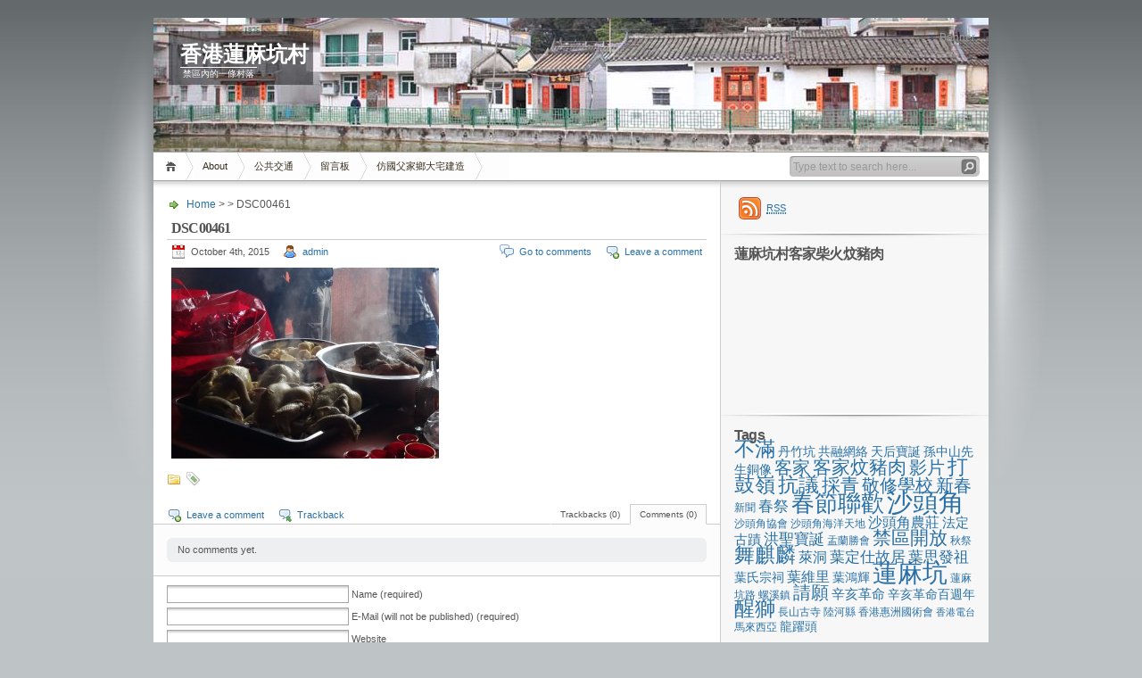

--- FILE ---
content_type: text/html; charset=UTF-8
request_url: http://www.linmahang.net/blog/?attachment_id=2233
body_size: 7924
content:
<!DOCTYPE html PUBLIC "-//W3C//DTD XHTML 1.1//EN" "http://www.w3.org/TR/xhtml11/DTD/xhtml11.dtd">

<html xmlns="http://www.w3.org/1999/xhtml">
<head profile="http://gmpg.org/xfn/11">
	<meta http-equiv="Content-Type" content="text/html; charset=UTF-8" />
	<meta http-equiv="X-UA-Compatible" content="IE=EmulateIE7" />

	<title>香港蓮麻坑村 &raquo; DSC00461</title>
	<link rel="alternate" type="application/rss+xml" title="RSS 2.0 - all posts" href="http://www.linmahang.net/blog/?feed=rss2" />
	<link rel="alternate" type="application/rss+xml" title="RSS 2.0 - all comments" href="http://www.linmahang.net/blog/?feed=comments-rss2" />
	<link rel="pingback" href="http://www.linmahang.net/blog/xmlrpc.php" />

	<!-- style START -->
	<!-- default style -->
	<style type="text/css" media="screen">@import url( http://www.linmahang.net/blog/wp-content/themes/inove/style.css );</style>
	<!-- for translations -->
		<!--[if IE]>
		<link rel="stylesheet" href="http://www.linmahang.net/blog/wp-content/themes/inove/ie.css" type="text/css" media="screen" />
	<![endif]-->
	<!-- style END -->

	<!-- script START -->
	<script type="text/javascript" src="http://www.linmahang.net/blog/wp-content/themes/inove/js/base.js"></script>
	<script type="text/javascript" src="http://www.linmahang.net/blog/wp-content/themes/inove/js/menu.js"></script>
	<!-- script END -->

	<link rel="alternate" type="application/rss+xml" title="香港蓮麻坑村 &raquo; DSC00461 Comments Feed" href="http://www.linmahang.net/blog/?feed=rss2&amp;p=2233" />
<link rel='stylesheet' id='wp-recentcomments-custom-css'  href='http://www.linmahang.net/blog/wp-content/themes/inove/wp-recentcomments.css?ver=2.0.6' type='text/css' media='screen' />
<script type='text/javascript' src='http://www.linmahang.net/blog/wp-includes/js/l10n.js?ver=20101110'></script>
<link rel="EditURI" type="application/rsd+xml" title="RSD" href="http://www.linmahang.net/blog/xmlrpc.php?rsd" />
<link rel="wlwmanifest" type="application/wlwmanifest+xml" href="http://www.linmahang.net/blog/wp-includes/wlwmanifest.xml" /> 
<link rel='index' title='香港蓮麻坑村' href='http://www.linmahang.net/blog' />
<link rel='up' title='蓮麻坑葉思發祖秋祭' href='http://www.linmahang.net/blog/?p=2229' />
<meta name="generator" content="WordPress 3.1" />
<link rel='canonical' href='http://www.linmahang.net/blog/?attachment_id=2233' />
</head>


<body>
<!-- wrap START -->
<div id="wrap">

<!-- container START -->
<div id="container"  >

<!-- header START -->
<div id="header">

	<!-- banner START -->
			<div class="banner">
			Banner		</div>
		<!-- banner END -->

	<div id="caption">
		<h1 id="title"><a href="http://www.linmahang.net/blog/">香港蓮麻坑村</a></h1>
		<div id="tagline">禁區內的一條村落</div>
	</div>

	<div class="fixed"></div>
</div>
<!-- header END -->

<!-- navigation START -->
<div id="navigation">
	<!-- menus START -->
	<ul id="menus">
		<li class="page_item"><a class="home" title="Home" href="http://www.linmahang.net/blog/">Home</a></li>
		<li class="page_item page-item-2"><a href="http://www.linmahang.net/blog/?page_id=2" title="About">About</a></li>
<li class="page_item page-item-63"><a href="http://www.linmahang.net/blog/?page_id=63" title="公共交通">公共交通</a></li>
<li class="page_item page-item-82"><a href="http://www.linmahang.net/blog/?page_id=82" title="留言板">留言板</a></li>
<li class="page_item page-item-3540"><a href="http://www.linmahang.net/blog/?page_id=3540" title="仿國父家鄉大宅建造">仿國父家鄉大宅建造</a></li>
		<li><a class="lastmenu" href="javascript:void(0);"></a></li>
	</ul>
	<!-- menus END -->

	<!-- searchbox START -->
	<div id="searchbox">
					<form action="http://www.linmahang.net/blog" method="get">
				<div class="content">
					<input type="text" class="textfield" name="s" size="24" value="" />
					<input type="submit" class="button" value="" />
				</div>
			</form>
			</div>
<script type="text/javascript">
//<![CDATA[
	var searchbox = MGJS.$("searchbox");
	var searchtxt = MGJS.getElementsByClassName("textfield", "input", searchbox)[0];
	var searchbtn = MGJS.getElementsByClassName("button", "input", searchbox)[0];
	var tiptext = "Type text to search here...";
	if(searchtxt.value == "" || searchtxt.value == tiptext) {
		searchtxt.className += " searchtip";
		searchtxt.value = tiptext;
	}
	searchtxt.onfocus = function(e) {
		if(searchtxt.value == tiptext) {
			searchtxt.value = "";
			searchtxt.className = searchtxt.className.replace(" searchtip", "");
		}
	}
	searchtxt.onblur = function(e) {
		if(searchtxt.value == "") {
			searchtxt.className += " searchtip";
			searchtxt.value = tiptext;
		}
	}
	searchbtn.onclick = function(e) {
		if(searchtxt.value == "" || searchtxt.value == tiptext) {
			return false;
		}
	}
//]]>
</script>
	<!-- searchbox END -->

	<div class="fixed"></div>
</div>
<!-- navigation END -->

<!-- content START -->
<div id="content">

	<!-- main START -->
	<div id="main">


	<div id="postpath">
		<a title="Go to homepage" href="http://www.linmahang.net/blog/">Home</a>
		 &gt; 		 &gt; DSC00461	</div>

	<div class="post" id="post-2233">
		<h2>DSC00461</h2>
		<div class="info">
			<span class="date">October 4th, 2015</span>
			<span class="author"><a href="http://www.linmahang.net/blog/?author=1" title="Posts by admin">admin</a></span>										<span class="addcomment"><a href="#respond">Leave a comment</a></span>
				<span class="comments"><a href="#comments">Go to comments</a></span>
						<div class="fixed"></div>
		</div>
		<div class="content">
			<p class="attachment"><a href='http://www.linmahang.net/blog/wp-content/uploads/2015/10/DSC00461.jpg' title='DSC00461'><img width="300" height="214" src="http://www.linmahang.net/blog/wp-content/uploads/2015/10/DSC00461-300x214.jpg" class="attachment-medium" alt="DSC00461" title="DSC00461" /></a></p>
			<div class="fixed"></div>
		</div>
		<div class="under">
			<span class="categories">Categories: </span><span></span>			<span class="tags">Tags: </span><span></span>		</div>
	</div>

	<!-- related posts START -->
		<!-- related posts END -->

	<script type="text/javascript" src="http://www.linmahang.net/blog/wp-content/themes/inove/js/comment.js"></script>



<div id="comments">

<div id="cmtswitcher">
			<a id="commenttab" class="curtab" href="javascript:void(0);" onclick="MGJS.switchTab('thecomments,commentnavi', 'thetrackbacks', 'commenttab', 'curtab', 'trackbacktab', 'tab');">Comments (0)</a>
		<a id="trackbacktab" class="tab" href="javascript:void(0);" onclick="MGJS.switchTab('thetrackbacks', 'thecomments,commentnavi', 'trackbacktab', 'curtab', 'commenttab', 'tab');">Trackbacks (0)</a>
				<span class="addcomment"><a href="#respond">Leave a comment</a></span>
				<span class="addtrackback"><a href="http://www.linmahang.net/blog/wp-trackback.php?p=2233">Trackback</a></span>
		<div class="fixed"></div>
</div>

<div id="commentlist">
	<!-- comments START -->
	<ol id="thecomments">
			<li class="messagebox">
			No comments yet.		</li>
		</ol>
	<!-- comments END -->


	<!-- trackbacks START -->
			<ol id="thetrackbacks">
							<li class="messagebox">
					No trackbacks yet.				</li>

					</ol>
		<div class="fixed"></div>
	<!-- trackbacks END -->
</div>

</div>

	<form action="http://www.linmahang.net/blog/wp-comments-post.php" method="post" id="commentform">
	<div id="respond">

					
			<div id="author_info">
				<div class="row">
					<input type="text" name="author" id="author" class="textfield" value="" size="24" tabindex="1" />
					<label for="author" class="small">Name (required)</label>
				</div>
				<div class="row">
					<input type="text" name="email" id="email" class="textfield" value="" size="24" tabindex="2" />
					<label for="email" class="small">E-Mail (will not be published) (required)</label>
				</div>
				<div class="row">
					<input type="text" name="url" id="url" class="textfield" value="" size="24" tabindex="3" />
					<label for="url" class="small">Website</label>
				</div>
			</div>

			
		
		<!-- comment input -->
		<div class="row">
			<textarea name="comment" id="comment" tabindex="4" rows="8" cols="50"></textarea>
		</div>

		<!-- comment submit and rss -->
		<div id="submitbox">
			<a class="feed" href="http://www.linmahang.net/blog/?feed=comments-rss2">Subscribe to comments feed</a>
			<div class="submitbutton">
				<input name="submit" type="submit" id="submit" class="button" tabindex="5" value="Submit Comment" />
			</div>
						<input type="hidden" name="comment_post_ID" value="2233" />
			<div class="fixed"></div>
		</div>

	</div>
	<p style="display: none;"><input type="hidden" id="akismet_comment_nonce" name="akismet_comment_nonce" value="bcb34b4d15" /></p>	</form>

	

	<div id="postnavi">
		<span class="prev"></span>
		<span class="next"><a href="http://www.linmahang.net/blog/?p=2229" rel="prev">蓮麻坑葉思發祖秋祭</a></span>
		<div class="fixed"></div>
	</div>


	</div>
	<!-- main END -->

	
<!-- sidebar START -->
<div id="sidebar">

<!-- sidebar north START -->
<div id="northsidebar" class="sidebar">

	<!-- feeds -->
	<div class="widget widget_feeds">
		<div class="content">
			<div id="subscribe">
				<a rel="external nofollow" id="feedrss" title="Subscribe to this blog..." href="http://www.linmahang.net/blog/?feed=rss2"><abbr title="Really Simple Syndication">RSS</abbr></a>
									<ul id="feed_readers">
						<li id="google_reader"><a rel="external nofollow" class="reader" title="Subscribe with Google" href="https://fusion.google.com/add?feedurl=http://www.linmahang.net/blog/?feed=rss2"><span>Google</span></a></li>
						<li id="youdao_reader"><a rel="external nofollow" class="reader" title="Subscribe with Youdao" href="http://reader.youdao.com/#url=http://www.linmahang.net/blog/?feed=rss2"><span>Youdao</span></a></li>
						<li id="xianguo_reader"><a rel="external nofollow" class="reader" title="Subscribe with Xian Guo" href="http://www.xianguo.com/subscribe.php?url=http://www.linmahang.net/blog/?feed=rss2"><span>Xian Guo</span></a></li>
						<li id="zhuaxia_reader"><a rel="external nofollow" class="reader" title="Subscribe with Zhua Xia" href="http://www.zhuaxia.com/add_channel.php?url=http://www.linmahang.net/blog/?feed=rss2"><span>Zhua Xia</span></a></li>
						<li id="yahoo_reader"><a rel="external nofollow" class="reader" title="Subscribe with My Yahoo!"	href="http://add.my.yahoo.com/rss?url=http://www.linmahang.net/blog/?feed=rss2"><span>My Yahoo!</span></a></li>
						<li id="newsgator_reader"><a rel="external nofollow" class="reader" title="Subscribe with newsgator"	href="http://www.newsgator.com/ngs/subscriber/subfext.aspx?url=http://www.linmahang.net/blog/?feed=rss2"><span>newsgator</span></a></li>
						<li id="bloglines_reader"><a rel="external nofollow" class="reader" title="Subscribe with Bloglines"	href="http://www.bloglines.com/sub/http://www.linmahang.net/blog/?feed=rss2"><span>Bloglines</span></a></li>
						<li id="inezha_reader"><a rel="external nofollow" class="reader" title="Subscribe with iNezha"	href="http://inezha.com/add?url=http://www.linmahang.net/blog/?feed=rss2"><span>iNezha</span></a></li>
					</ul>
							</div>
						<div class="fixed"></div>
		</div>
	</div>

	<!-- showcase -->
	
<div id="text-3" class="widget widget_text"><h3>蓮麻坑村客家柴火炆豬肉</h3>			<div class="textwidget"><iframe width="280" height="157" src="https://www.youtube.com/embed/Bf47aPBWn8w?rel=0" frameborder="0" allowfullscreen></iframe></div>
		</div><div id="tag_cloud-3" class="widget widget_tag_cloud"><h3>Tags</h3><div class="tagcloud"><a href='http://www.linmahang.net/blog/?tag=%e4%b8%8d%e6%bb%bf' class='tag-link-17' title='22 topics' style='font-size: 17.550387596899pt;'>不滿</a>
<a href='http://www.linmahang.net/blog/?tag=%e4%b8%b9%e7%ab%b9%e5%9d%91' class='tag-link-64' title='4 topics' style='font-size: 10.387596899225pt;'>丹竹坑</a>
<a href='http://www.linmahang.net/blog/?tag=%e5%85%b1%e8%9e%8d%e7%b6%b2%e7%b5%a1' class='tag-link-45' title='4 topics' style='font-size: 10.387596899225pt;'>共融網絡</a>
<a href='http://www.linmahang.net/blog/?tag=%e5%a4%a9%e5%90%8e%e5%af%b6%e8%aa%95' class='tag-link-44' title='4 topics' style='font-size: 10.387596899225pt;'>天后寶誕</a>
<a href='http://www.linmahang.net/blog/?tag=%e5%ad%ab%e4%b8%ad%e5%b1%b1%e5%85%88%e7%94%9f%e9%8a%85%e5%83%8f' class='tag-link-27' title='4 topics' style='font-size: 10.387596899225pt;'>孫中山先生銅像</a>
<a href='http://www.linmahang.net/blog/?tag=%e5%ae%a2%e5%ae%b6' class='tag-link-35' title='12 topics' style='font-size: 14.837209302326pt;'>客家</a>
<a href='http://www.linmahang.net/blog/?tag=%e5%ae%a2%e5%ae%b6%e7%82%86%e8%b1%ac%e8%82%89' class='tag-link-23' title='15 topics' style='font-size: 15.813953488372pt;'>客家炆豬肉</a>
<a href='http://www.linmahang.net/blog/?tag=%e5%bd%b1%e7%89%87' class='tag-link-5' title='13 topics' style='font-size: 15.271317829457pt;'>影片</a>
<a href='http://www.linmahang.net/blog/?tag=%e6%89%93%e9%bc%93%e5%b6%ba' class='tag-link-34' title='21 topics' style='font-size: 17.333333333333pt;'>打鼓嶺</a>
<a href='http://www.linmahang.net/blog/?tag=%e6%8a%97%e8%ad%b0' class='tag-link-15' title='19 topics' style='font-size: 16.899224806202pt;'>抗議</a>
<a href='http://www.linmahang.net/blog/?tag=%e6%8e%a1%e9%9d%92' class='tag-link-25' title='15 topics' style='font-size: 15.813953488372pt;'>採青</a>
<a href='http://www.linmahang.net/blog/?tag=%e6%95%ac%e4%bf%ae%e5%ad%b8%e6%a0%a1' class='tag-link-18' title='13 topics' style='font-size: 15.271317829457pt;'>敬修學校</a>
<a href='http://www.linmahang.net/blog/?tag=%e6%96%b0%e6%98%a5' class='tag-link-12' title='13 topics' style='font-size: 15.271317829457pt;'>新春</a>
<a href='http://www.linmahang.net/blog/?tag=%e6%96%b0%e8%81%9e' class='tag-link-37' title='3 topics' style='font-size: 9.3023255813953pt;'>新聞</a>
<a href='http://www.linmahang.net/blog/?tag=%e6%98%a5%e7%a5%ad' class='tag-link-67' title='7 topics' style='font-size: 12.558139534884pt;'>春祭</a>
<a href='http://www.linmahang.net/blog/?tag=%e6%98%a5%e7%af%80%e8%81%af%e6%ad%a1' class='tag-link-61' title='35 topics' style='font-size: 19.720930232558pt;'>春節聯歡</a>
<a href='http://www.linmahang.net/blog/?tag=%e6%b2%99%e9%a0%ad%e8%a7%92' class='tag-link-32' title='58 topics' style='font-size: 22pt;'>沙頭角</a>
<a href='http://www.linmahang.net/blog/?tag=%e6%b2%99%e9%a0%ad%e8%a7%92%e5%8d%94%e6%9c%83' class='tag-link-68' title='3 topics' style='font-size: 9.3023255813953pt;'>沙頭角協會</a>
<a href='http://www.linmahang.net/blog/?tag=%e6%b2%99%e9%a0%ad%e8%a7%92%e6%b5%b7%e6%b4%8b%e5%a4%a9%e5%9c%b0' class='tag-link-78' title='3 topics' style='font-size: 9.3023255813953pt;'>沙頭角海洋天地</a>
<a href='http://www.linmahang.net/blog/?tag=%e6%b2%99%e9%a0%ad%e8%a7%92%e8%be%b2%e8%8e%8a' class='tag-link-40' title='6 topics' style='font-size: 12.015503875969pt;'>沙頭角農莊</a>
<a href='http://www.linmahang.net/blog/?tag=%e6%b3%95%e5%ae%9a%e5%8f%a4%e8%b9%9f' class='tag-link-31' title='5 topics' style='font-size: 11.255813953488pt;'>法定古蹟</a>
<a href='http://www.linmahang.net/blog/?tag=%e6%b4%aa%e8%81%96%e5%af%b6%e8%aa%95' class='tag-link-36' title='8 topics' style='font-size: 13.100775193798pt;'>洪聖寶誕</a>
<a href='http://www.linmahang.net/blog/?tag=%e7%9b%82%e8%98%ad%e5%8b%9d%e6%9c%83' class='tag-link-49' title='3 topics' style='font-size: 9.3023255813953pt;'>盂蘭勝會</a>
<a href='http://www.linmahang.net/blog/?tag=%e7%a6%81%e5%8d%80%e9%96%8b%e6%94%be' class='tag-link-33' title='14 topics' style='font-size: 15.596899224806pt;'>禁區開放</a>
<a href='http://www.linmahang.net/blog/?tag=%e7%a7%8b%e7%a5%ad' class='tag-link-59' title='3 topics' style='font-size: 9.3023255813953pt;'>秋祭</a>
<a href='http://www.linmahang.net/blog/?tag=%e8%88%9e%e9%ba%92%e9%ba%9f' class='tag-link-24' title='20 topics' style='font-size: 17.116279069767pt;'>舞麒麟</a>
<a href='http://www.linmahang.net/blog/?tag=%e8%90%8a%e6%b4%9e' class='tag-link-51' title='6 topics' style='font-size: 12.015503875969pt;'>萊洞</a>
<a href='http://www.linmahang.net/blog/?tag=%e8%91%89%e5%ae%9a%e4%bb%95%e6%95%85%e5%b1%85' class='tag-link-29' title='7 topics' style='font-size: 12.558139534884pt;'>葉定仕故居</a>
<a href='http://www.linmahang.net/blog/?tag=%e8%91%89%e6%80%9d%e7%99%bc%e7%a5%96' class='tag-link-58' title='7 topics' style='font-size: 12.558139534884pt;'>葉思發祖</a>
<a href='http://www.linmahang.net/blog/?tag=%e8%91%89%e6%b0%8f%e5%ae%97%e7%a5%a0' class='tag-link-62' title='4 topics' style='font-size: 10.387596899225pt;'>葉氏宗祠</a>
<a href='http://www.linmahang.net/blog/?tag=%e8%91%89%e7%b6%ad%e9%87%8c' class='tag-link-81' title='6 topics' style='font-size: 12.015503875969pt;'>葉維里</a>
<a href='http://www.linmahang.net/blog/?tag=%e8%91%89%e9%b4%bb%e8%bc%9d' class='tag-link-109' title='4 topics' style='font-size: 10.387596899225pt;'>葉鴻輝</a>
<a href='http://www.linmahang.net/blog/?tag=%e8%93%ae%e9%ba%bb%e5%9d%91%e6%9d%91' class='tag-link-14' title='48 topics' style='font-size: 21.131782945736pt;'>蓮麻坑</a>
<a href='http://www.linmahang.net/blog/?tag=%e8%93%ae%e9%ba%bb%e5%9d%91%e8%b7%af' class='tag-link-121' title='3 topics' style='font-size: 9.3023255813953pt;'>蓮麻坑路</a>
<a href='http://www.linmahang.net/blog/?tag=%e8%9e%ba%e6%ba%aa%e9%8e%ae' class='tag-link-146' title='3 topics' style='font-size: 9.3023255813953pt;'>螺溪鎮</a>
<a href='http://www.linmahang.net/blog/?tag=%e8%ab%8b%e9%a1%98' class='tag-link-10' title='13 topics' style='font-size: 15.271317829457pt;'>請願</a>
<a href='http://www.linmahang.net/blog/?tag=%e8%be%9b%e4%ba%a5%e9%9d%a9%e5%91%bd' class='tag-link-20' title='5 topics' style='font-size: 11.255813953488pt;'>辛亥革命</a>
<a href='http://www.linmahang.net/blog/?tag=%e8%be%9b%e4%ba%a5%e9%9d%a9%e5%91%bd%e7%99%be%e9%80%b1%e5%b9%b4' class='tag-link-28' title='4 topics' style='font-size: 10.387596899225pt;'>辛亥革命百週年</a>
<a href='http://www.linmahang.net/blog/?tag=%e9%86%92%e7%8d%85' class='tag-link-26' title='19 topics' style='font-size: 16.899224806202pt;'>醒獅</a>
<a href='http://www.linmahang.net/blog/?tag=%e9%95%b7%e5%b1%b1%e5%8f%a4%e5%af%ba' class='tag-link-50' title='3 topics' style='font-size: 9.3023255813953pt;'>長山古寺</a>
<a href='http://www.linmahang.net/blog/?tag=%e9%99%b8%e6%b2%b3%e7%b8%a3' class='tag-link-145' title='3 topics' style='font-size: 9.3023255813953pt;'>陸河縣</a>
<a href='http://www.linmahang.net/blog/?tag=%e9%a6%99%e6%b8%af%e6%83%a0%e6%b4%b2%e5%9c%8b%e8%a1%93%e6%9c%83' class='tag-link-73' title='3 topics' style='font-size: 9.3023255813953pt;'>香港惠洲國術會</a>
<a href='http://www.linmahang.net/blog/?tag=%e9%a6%99%e6%b8%af%e9%9b%bb%e5%8f%b0' class='tag-link-41' title='2 topics' style='font-size: 8pt;'>香港電台</a>
<a href='http://www.linmahang.net/blog/?tag=%e9%a6%ac%e4%be%86%e8%a5%bf%e4%ba%9e' class='tag-link-102' title='3 topics' style='font-size: 9.3023255813953pt;'>馬來西亞</a>
<a href='http://www.linmahang.net/blog/?tag=%e9%be%8d%e8%ba%8d%e9%a0%ad' class='tag-link-65' title='4 topics' style='font-size: 10.387596899225pt;'>龍躍頭</a></div>
</div>		<div id="recent-posts-2" class="widget widget_recent_entries">		<h3>Recent Posts</h3>		<ul>
				<li><a href="http://www.linmahang.net/blog/?p=3546" title="仿國父家鄉大宅建造">仿國父家鄉大宅建造</a></li>
				<li><a href="http://www.linmahang.net/blog/?p=3525" title="蓮麻坑敬老齋宴">蓮麻坑敬老齋宴</a></li>
				<li><a href="http://www.linmahang.net/blog/?p=3508" title="愛心月餅">愛心月餅</a></li>
				<li><a href="http://www.linmahang.net/blog/?p=3492" title="漁護署與蓮麻坑村民在紅花嶺植樹">漁護署與蓮麻坑村民在紅花嶺植樹</a></li>
				<li><a href="http://www.linmahang.net/blog/?p=3482" title="香港葉氏宗親總會成立87週年紀念">香港葉氏宗親總會成立87週年紀念</a></li>
				</ul>
		</div><div id="visitor-maps" class="widget VisitorMaps_visitor_maps_widget"><h3>Who's Online</h3><p>6 visitors online now<br /><span style="white-space:nowrap">2 guests,</span> <span style="white-space:nowrap">4 bots,</span> <span style="white-space:nowrap">0 members</span><br /><a href="http://www.linmahang.net/blog?wo_map_console=1" onclick="wo_map_console(this.href); return false;">Map of Visitors</a><br /><small>Powered by <a href="http://wordpress.org/extend/plugins/visitor-maps/">Visitor Maps</a></small></p></div><div id="whitcounter-3" class="widget widget_whitcounter"><div class="wordpress-hit-counter" align="right"><img src='http://www.linmahang.net/blog/wp-content/plugins/wordpress-hit-counter/styles/Basic/2/6.gif'><img src='http://www.linmahang.net/blog/wp-content/plugins/wordpress-hit-counter/styles/Basic/2/0.gif'><img src='http://www.linmahang.net/blog/wp-content/plugins/wordpress-hit-counter/styles/Basic/2/8.gif'><img src='http://www.linmahang.net/blog/wp-content/plugins/wordpress-hit-counter/styles/Basic/2/5.gif'><img src='http://www.linmahang.net/blog/wp-content/plugins/wordpress-hit-counter/styles/Basic/2/9.gif'><img src='http://www.linmahang.net/blog/wp-content/plugins/wordpress-hit-counter/styles/Basic/2/9.gif'><img src='http://www.linmahang.net/blog/wp-content/plugins/wordpress-hit-counter/styles/Basic/2/2.gif'></div></div></div>
<!-- sidebar north END -->



<!-- sidebar south START -->
<div id="southsidebar" class="sidebar">

	<!-- archives -->
	<div class="widget">
		<h3>Archives</h3>
					<ul>
					<li><a href='http://www.linmahang.net/blog/?m=202112' title='December 2021'>December 2021</a></li>
	<li><a href='http://www.linmahang.net/blog/?m=201910' title='October 2019'>October 2019</a></li>
	<li><a href='http://www.linmahang.net/blog/?m=201909' title='September 2019'>September 2019</a></li>
	<li><a href='http://www.linmahang.net/blog/?m=201906' title='June 2019'>June 2019</a></li>
	<li><a href='http://www.linmahang.net/blog/?m=201903' title='March 2019'>March 2019</a></li>
	<li><a href='http://www.linmahang.net/blog/?m=201902' title='February 2019'>February 2019</a></li>
	<li><a href='http://www.linmahang.net/blog/?m=201811' title='November 2018'>November 2018</a></li>
	<li><a href='http://www.linmahang.net/blog/?m=201805' title='May 2018'>May 2018</a></li>
	<li><a href='http://www.linmahang.net/blog/?m=201804' title='April 2018'>April 2018</a></li>
	<li><a href='http://www.linmahang.net/blog/?m=201803' title='March 2018'>March 2018</a></li>
	<li><a href='http://www.linmahang.net/blog/?m=201801' title='January 2018'>January 2018</a></li>
	<li><a href='http://www.linmahang.net/blog/?m=201711' title='November 2017'>November 2017</a></li>
	<li><a href='http://www.linmahang.net/blog/?m=201710' title='October 2017'>October 2017</a></li>
	<li><a href='http://www.linmahang.net/blog/?m=201709' title='September 2017'>September 2017</a></li>
	<li><a href='http://www.linmahang.net/blog/?m=201708' title='August 2017'>August 2017</a></li>
	<li><a href='http://www.linmahang.net/blog/?m=201705' title='May 2017'>May 2017</a></li>
	<li><a href='http://www.linmahang.net/blog/?m=201704' title='April 2017'>April 2017</a></li>
	<li><a href='http://www.linmahang.net/blog/?m=201703' title='March 2017'>March 2017</a></li>
	<li><a href='http://www.linmahang.net/blog/?m=201702' title='February 2017'>February 2017</a></li>
	<li><a href='http://www.linmahang.net/blog/?m=201701' title='January 2017'>January 2017</a></li>
	<li><a href='http://www.linmahang.net/blog/?m=201612' title='December 2016'>December 2016</a></li>
	<li><a href='http://www.linmahang.net/blog/?m=201611' title='November 2016'>November 2016</a></li>
	<li><a href='http://www.linmahang.net/blog/?m=201609' title='September 2016'>September 2016</a></li>
	<li><a href='http://www.linmahang.net/blog/?m=201607' title='July 2016'>July 2016</a></li>
	<li><a href='http://www.linmahang.net/blog/?m=201605' title='May 2016'>May 2016</a></li>
	<li><a href='http://www.linmahang.net/blog/?m=201604' title='April 2016'>April 2016</a></li>
	<li><a href='http://www.linmahang.net/blog/?m=201603' title='March 2016'>March 2016</a></li>
	<li><a href='http://www.linmahang.net/blog/?m=201602' title='February 2016'>February 2016</a></li>
	<li><a href='http://www.linmahang.net/blog/?m=201601' title='January 2016'>January 2016</a></li>
	<li><a href='http://www.linmahang.net/blog/?m=201512' title='December 2015'>December 2015</a></li>
	<li><a href='http://www.linmahang.net/blog/?m=201511' title='November 2015'>November 2015</a></li>
	<li><a href='http://www.linmahang.net/blog/?m=201510' title='October 2015'>October 2015</a></li>
	<li><a href='http://www.linmahang.net/blog/?m=201509' title='September 2015'>September 2015</a></li>
	<li><a href='http://www.linmahang.net/blog/?m=201508' title='August 2015'>August 2015</a></li>
	<li><a href='http://www.linmahang.net/blog/?m=201507' title='July 2015'>July 2015</a></li>
	<li><a href='http://www.linmahang.net/blog/?m=201506' title='June 2015'>June 2015</a></li>
	<li><a href='http://www.linmahang.net/blog/?m=201505' title='May 2015'>May 2015</a></li>
	<li><a href='http://www.linmahang.net/blog/?m=201504' title='April 2015'>April 2015</a></li>
	<li><a href='http://www.linmahang.net/blog/?m=201503' title='March 2015'>March 2015</a></li>
	<li><a href='http://www.linmahang.net/blog/?m=201502' title='February 2015'>February 2015</a></li>
	<li><a href='http://www.linmahang.net/blog/?m=201501' title='January 2015'>January 2015</a></li>
	<li><a href='http://www.linmahang.net/blog/?m=201412' title='December 2014'>December 2014</a></li>
	<li><a href='http://www.linmahang.net/blog/?m=201411' title='November 2014'>November 2014</a></li>
	<li><a href='http://www.linmahang.net/blog/?m=201410' title='October 2014'>October 2014</a></li>
	<li><a href='http://www.linmahang.net/blog/?m=201409' title='September 2014'>September 2014</a></li>
	<li><a href='http://www.linmahang.net/blog/?m=201406' title='June 2014'>June 2014</a></li>
	<li><a href='http://www.linmahang.net/blog/?m=201405' title='May 2014'>May 2014</a></li>
	<li><a href='http://www.linmahang.net/blog/?m=201404' title='April 2014'>April 2014</a></li>
	<li><a href='http://www.linmahang.net/blog/?m=201403' title='March 2014'>March 2014</a></li>
	<li><a href='http://www.linmahang.net/blog/?m=201402' title='February 2014'>February 2014</a></li>
	<li><a href='http://www.linmahang.net/blog/?m=201401' title='January 2014'>January 2014</a></li>
	<li><a href='http://www.linmahang.net/blog/?m=201312' title='December 2013'>December 2013</a></li>
	<li><a href='http://www.linmahang.net/blog/?m=201311' title='November 2013'>November 2013</a></li>
	<li><a href='http://www.linmahang.net/blog/?m=201310' title='October 2013'>October 2013</a></li>
	<li><a href='http://www.linmahang.net/blog/?m=201308' title='August 2013'>August 2013</a></li>
	<li><a href='http://www.linmahang.net/blog/?m=201307' title='July 2013'>July 2013</a></li>
	<li><a href='http://www.linmahang.net/blog/?m=201306' title='June 2013'>June 2013</a></li>
	<li><a href='http://www.linmahang.net/blog/?m=201305' title='May 2013'>May 2013</a></li>
	<li><a href='http://www.linmahang.net/blog/?m=201303' title='March 2013'>March 2013</a></li>
	<li><a href='http://www.linmahang.net/blog/?m=201302' title='February 2013'>February 2013</a></li>
	<li><a href='http://www.linmahang.net/blog/?m=201212' title='December 2012'>December 2012</a></li>
	<li><a href='http://www.linmahang.net/blog/?m=201209' title='September 2012'>September 2012</a></li>
	<li><a href='http://www.linmahang.net/blog/?m=201207' title='July 2012'>July 2012</a></li>
	<li><a href='http://www.linmahang.net/blog/?m=201205' title='May 2012'>May 2012</a></li>
	<li><a href='http://www.linmahang.net/blog/?m=201204' title='April 2012'>April 2012</a></li>
	<li><a href='http://www.linmahang.net/blog/?m=201203' title='March 2012'>March 2012</a></li>
	<li><a href='http://www.linmahang.net/blog/?m=201202' title='February 2012'>February 2012</a></li>
	<li><a href='http://www.linmahang.net/blog/?m=201109' title='September 2011'>September 2011</a></li>
	<li><a href='http://www.linmahang.net/blog/?m=201103' title='March 2011'>March 2011</a></li>
	<li><a href='http://www.linmahang.net/blog/?m=201102' title='February 2011'>February 2011</a></li>
			</ul>
			</div>

	<!-- meta -->
	<div class="widget">
		<h3>Meta</h3>
		<ul>
						<li><a href="http://www.linmahang.net/blog/wp-login.php">Log in</a></li>
		</ul>
	</div>

</div>
<!-- sidebar south END -->

</div>
<!-- sidebar END -->
	<div class="fixed"></div>
</div>
<!-- content END -->

<!-- footer START -->
<div id="footer">
	<a id="gotop" href="#" onclick="MGJS.goTop();return false;">Top</a>
	<a id="powered" href="http://wordpress.org/">WordPress</a>
	<div id="copyright">
		Copyright &copy; 2008-2021 香港蓮麻坑村	</div>
	<div id="themeinfo">
		Theme by <a href="http://www.neoease.com/">NeoEase</a>. Valid <a href="http://validator.w3.org/check?uri=referer">XHTML 1.1</a> and <a href="http://jigsaw.w3.org/css-validator/check/referer?profile=css3">CSS 3</a>.	</div>
</div>
<!-- footer END -->

</div>
<!-- container END -->
</div>
<!-- wrap END -->

<script type='text/javascript' src='http://www.linmahang.net/blog/wp-content/plugins/wp-recentcomments/js/wp-recentcomments.js?ver=2.0.6'></script>
<!-- begin visitor maps  -->
<script type="text/javascript">
//<![CDATA[
function wo_map_console(url) {
  window.open(url,"wo_map_console","height=650,width=800,toolbar=no,statusbar=no,scrollbars=yes").focus();
}
//]]>
</script>
<!-- end visitor maps -->
<script type="text/javascript">
//<![CDATA[
var rcGlobal = {
	serverUrl		:'http://www.linmahang.net/blog',
	infoTemp		:'%REVIEWER% on %POST%',
	loadingText		:'Loading',
	noCommentsText	:'No comments',
	newestText		:'&laquo; Newest',
	newerText		:'&laquo; Newer',
	olderText		:'Older &raquo;',
	showContent		:'1',
	external		:'1',
	avatarSize		:'32',
	avatarPosition	:'left',
	anonymous		:'Anonymous',
	initJson		:{items:[{"title":"1","avatarImage":"http://0.gravatar.com/avatar/e3ce4bf08e7b809c42eb2d321b6701a7?s=32&d=http%3A%2F%2F0.gravatar.com%2Favatar%2Fad516503a11cd5ca435acc9bb6523536%3Fs%3D32&r=G","postTitle":"公共交通","postUrl":"http://www.linmahang.net/blog/?page_id=63","reviewerName":"AlexIp","reviewerUrl":"","excerpt":"已經改了全程$7.3了","id":"16","type":""},{"title":"1","avatarImage":"http://0.gravatar.com/avatar/e3ce4bf08e7b809c42eb2d321b6701a7?s=32&d=http%3A%2F%2F0.gravatar.com%2Favatar%2Fad516503a11cd5ca435acc9bb6523536%3Fs%3D32&r=G","postTitle":"留言板","postUrl":"http://www.linmahang.net/blog/?page_id=82","reviewerName":"AlexIp","reviewerUrl":"","excerpt":"原來有個這樣的網站，希望會做得更好。","id":"14","type":""},{"ellipsis":"1","title":"1","avatarImage":"http://0.gravatar.com/avatar/834f4ce3aaf0143557d793664e945012?s=32&d=http%3A%2F%2F0.gravatar.com%2Favatar%2Fad516503a11cd5ca435acc9bb6523536%3Fs%3D32&r=G","postTitle":"留言板","postUrl":"http://www.linmahang.net/blog/?page_id=82","reviewerName":"Dennis Hui","reviewerUrl":"","excerpt":"你們好！我是香港中文大學新聞與傳播學院的學生Dennis，最近看到有關蓮麻坑村的規劃爭議，很想了解更","id":"10","type":""},{"title":"1","avatarImage":"","postTitle":"不滿列綠化地帶變相搶地 蓮麻坑村民下月請願保家園","postUrl":"http://www.linmahang.net/blog/?p=14","reviewerName":"申請丁屋 -網誌熱搜"申請丁屋"","reviewerUrl":"http://wikiblog.hk/%e7%94%b3%e8%ab%8b%e4%b8%81%e5%b1%8b/","excerpt":"[...] 香港蓮麻坑村» 不滿列綠化地帶變相搶地蓮麻坑村民下月請願保家園 [...]","id":"5","type":"pingback"},{"ellipsis":"1","title":"1","avatarImage":"http://0.gravatar.com/avatar/ae2962ffd45caba993c0587c55bdb279?s=32&d=http%3A%2F%2F0.gravatar.com%2Favatar%2Fad516503a11cd5ca435acc9bb6523536%3Fs%3D32&r=G","postTitle":"About","postUrl":"http://www.linmahang.net/blog/?page_id=2","reviewerName":"叶诗婷女士","reviewerUrl":"","excerpt":"葉華清先生，我的公公叫叶炳，他时常说他是来自蓮麻坑。有一次偶然的机会认识了沙巴州西海岸叶氏宗亲会的主","id":"4","type":""}],navi:{more:"1",page:"1"}}};
//]]>
</script>

<script defer src="https://static.cloudflareinsights.com/beacon.min.js/vcd15cbe7772f49c399c6a5babf22c1241717689176015" integrity="sha512-ZpsOmlRQV6y907TI0dKBHq9Md29nnaEIPlkf84rnaERnq6zvWvPUqr2ft8M1aS28oN72PdrCzSjY4U6VaAw1EQ==" data-cf-beacon='{"version":"2024.11.0","token":"de931385fbbf4fe2810389f7c0f81f2b","r":1,"server_timing":{"name":{"cfCacheStatus":true,"cfEdge":true,"cfExtPri":true,"cfL4":true,"cfOrigin":true,"cfSpeedBrain":true},"location_startswith":null}}' crossorigin="anonymous"></script>
</body>
</html>

